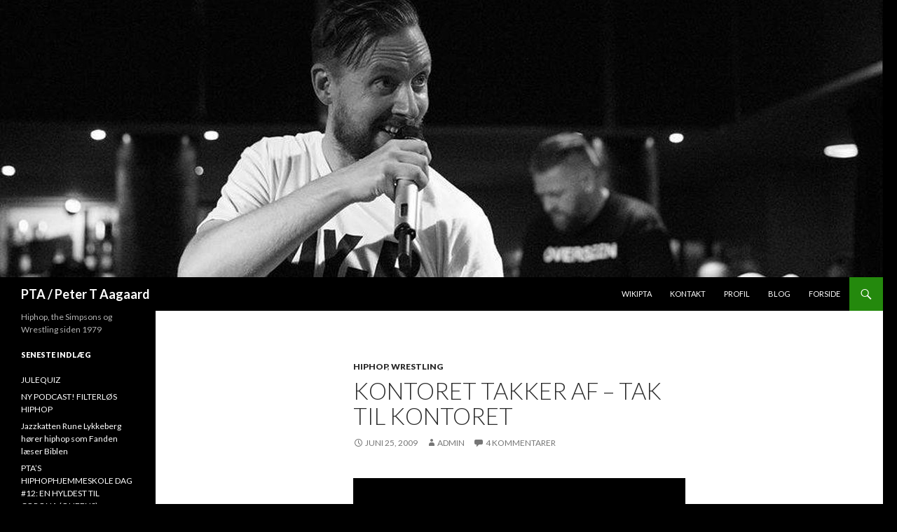

--- FILE ---
content_type: text/html; charset=UTF-8
request_url: https://www.ptas.dk/2009/06/kontoret-takker-af-tak-til-kontoret/
body_size: 9125
content:
<!DOCTYPE html>
<!--[if IE 7]>
<html class="ie ie7" lang="da-DK">
<![endif]-->
<!--[if IE 8]>
<html class="ie ie8" lang="da-DK">
<![endif]-->
<!--[if !(IE 7) & !(IE 8)]><!-->
<html lang="da-DK">
<!--<![endif]-->
<head>
	<meta charset="UTF-8">
	<meta name="viewport" content="width=device-width">
	<title>Kontoret takker af &#8211; tak til Kontoret | PTA / Peter T Aagaard</title>
	<link rel="profile" href="https://gmpg.org/xfn/11">
	<link rel="pingback" href="https://www.ptas.dk/xmlrpc.php">
	<!--[if lt IE 9]>
	<script src="https://www.ptas.dk/wp-content/themes/twentyfourteen/js/html5.js?ver=3.7.0"></script>
	<![endif]-->
	<meta name='robots' content='max-image-preview:large' />
<link rel='dns-prefetch' href='//fonts.googleapis.com' />
<link rel='dns-prefetch' href='//s.w.org' />
<link href='https://fonts.gstatic.com' crossorigin rel='preconnect' />
<link rel="alternate" type="application/rss+xml" title="PTA / Peter T Aagaard &raquo; Feed" href="https://www.ptas.dk/feed/" />
<link rel="alternate" type="application/rss+xml" title="PTA / Peter T Aagaard &raquo;-kommentar-feed" href="https://www.ptas.dk/comments/feed/" />
<link rel="alternate" type="application/rss+xml" title="PTA / Peter T Aagaard &raquo; Kontoret takker af &#8211; tak til Kontoret-kommentar-feed" href="https://www.ptas.dk/2009/06/kontoret-takker-af-tak-til-kontoret/feed/" />
		<script>
			window._wpemojiSettings = {"baseUrl":"https:\/\/s.w.org\/images\/core\/emoji\/13.1.0\/72x72\/","ext":".png","svgUrl":"https:\/\/s.w.org\/images\/core\/emoji\/13.1.0\/svg\/","svgExt":".svg","source":{"concatemoji":"https:\/\/www.ptas.dk\/wp-includes\/js\/wp-emoji-release.min.js?ver=5.8.12"}};
			!function(e,a,t){var n,r,o,i=a.createElement("canvas"),p=i.getContext&&i.getContext("2d");function s(e,t){var a=String.fromCharCode;p.clearRect(0,0,i.width,i.height),p.fillText(a.apply(this,e),0,0);e=i.toDataURL();return p.clearRect(0,0,i.width,i.height),p.fillText(a.apply(this,t),0,0),e===i.toDataURL()}function c(e){var t=a.createElement("script");t.src=e,t.defer=t.type="text/javascript",a.getElementsByTagName("head")[0].appendChild(t)}for(o=Array("flag","emoji"),t.supports={everything:!0,everythingExceptFlag:!0},r=0;r<o.length;r++)t.supports[o[r]]=function(e){if(!p||!p.fillText)return!1;switch(p.textBaseline="top",p.font="600 32px Arial",e){case"flag":return s([127987,65039,8205,9895,65039],[127987,65039,8203,9895,65039])?!1:!s([55356,56826,55356,56819],[55356,56826,8203,55356,56819])&&!s([55356,57332,56128,56423,56128,56418,56128,56421,56128,56430,56128,56423,56128,56447],[55356,57332,8203,56128,56423,8203,56128,56418,8203,56128,56421,8203,56128,56430,8203,56128,56423,8203,56128,56447]);case"emoji":return!s([10084,65039,8205,55357,56613],[10084,65039,8203,55357,56613])}return!1}(o[r]),t.supports.everything=t.supports.everything&&t.supports[o[r]],"flag"!==o[r]&&(t.supports.everythingExceptFlag=t.supports.everythingExceptFlag&&t.supports[o[r]]);t.supports.everythingExceptFlag=t.supports.everythingExceptFlag&&!t.supports.flag,t.DOMReady=!1,t.readyCallback=function(){t.DOMReady=!0},t.supports.everything||(n=function(){t.readyCallback()},a.addEventListener?(a.addEventListener("DOMContentLoaded",n,!1),e.addEventListener("load",n,!1)):(e.attachEvent("onload",n),a.attachEvent("onreadystatechange",function(){"complete"===a.readyState&&t.readyCallback()})),(n=t.source||{}).concatemoji?c(n.concatemoji):n.wpemoji&&n.twemoji&&(c(n.twemoji),c(n.wpemoji)))}(window,document,window._wpemojiSettings);
		</script>
		<style>
img.wp-smiley,
img.emoji {
	display: inline !important;
	border: none !important;
	box-shadow: none !important;
	height: 1em !important;
	width: 1em !important;
	margin: 0 .07em !important;
	vertical-align: -0.1em !important;
	background: none !important;
	padding: 0 !important;
}
</style>
	<link rel='stylesheet' id='wp-block-library-css'  href='https://www.ptas.dk/wp-includes/css/dist/block-library/style.min.css?ver=5.8.12' media='all' />
<style id='wp-block-library-theme-inline-css'>
#start-resizable-editor-section{display:none}.wp-block-audio figcaption{color:#555;font-size:13px;text-align:center}.is-dark-theme .wp-block-audio figcaption{color:hsla(0,0%,100%,.65)}.wp-block-code{font-family:Menlo,Consolas,monaco,monospace;color:#1e1e1e;padding:.8em 1em;border:1px solid #ddd;border-radius:4px}.wp-block-embed figcaption{color:#555;font-size:13px;text-align:center}.is-dark-theme .wp-block-embed figcaption{color:hsla(0,0%,100%,.65)}.blocks-gallery-caption{color:#555;font-size:13px;text-align:center}.is-dark-theme .blocks-gallery-caption{color:hsla(0,0%,100%,.65)}.wp-block-image figcaption{color:#555;font-size:13px;text-align:center}.is-dark-theme .wp-block-image figcaption{color:hsla(0,0%,100%,.65)}.wp-block-pullquote{border-top:4px solid;border-bottom:4px solid;margin-bottom:1.75em;color:currentColor}.wp-block-pullquote__citation,.wp-block-pullquote cite,.wp-block-pullquote footer{color:currentColor;text-transform:uppercase;font-size:.8125em;font-style:normal}.wp-block-quote{border-left:.25em solid;margin:0 0 1.75em;padding-left:1em}.wp-block-quote cite,.wp-block-quote footer{color:currentColor;font-size:.8125em;position:relative;font-style:normal}.wp-block-quote.has-text-align-right{border-left:none;border-right:.25em solid;padding-left:0;padding-right:1em}.wp-block-quote.has-text-align-center{border:none;padding-left:0}.wp-block-quote.is-large,.wp-block-quote.is-style-large{border:none}.wp-block-search .wp-block-search__label{font-weight:700}.wp-block-group.has-background{padding:1.25em 2.375em;margin-top:0;margin-bottom:0}.wp-block-separator{border:none;border-bottom:2px solid;margin-left:auto;margin-right:auto;opacity:.4}.wp-block-separator:not(.is-style-wide):not(.is-style-dots){width:100px}.wp-block-separator.has-background:not(.is-style-dots){border-bottom:none;height:1px}.wp-block-separator.has-background:not(.is-style-wide):not(.is-style-dots){height:2px}.wp-block-table thead{border-bottom:3px solid}.wp-block-table tfoot{border-top:3px solid}.wp-block-table td,.wp-block-table th{padding:.5em;border:1px solid;word-break:normal}.wp-block-table figcaption{color:#555;font-size:13px;text-align:center}.is-dark-theme .wp-block-table figcaption{color:hsla(0,0%,100%,.65)}.wp-block-video figcaption{color:#555;font-size:13px;text-align:center}.is-dark-theme .wp-block-video figcaption{color:hsla(0,0%,100%,.65)}.wp-block-template-part.has-background{padding:1.25em 2.375em;margin-top:0;margin-bottom:0}#end-resizable-editor-section{display:none}
</style>
<style id='qsm-quiz-style-inline-css'>


</style>
<link rel='stylesheet' id='twentyfourteen-lato-css'  href='https://fonts.googleapis.com/css?family=Lato%3A300%2C400%2C700%2C900%2C300italic%2C400italic%2C700italic&#038;subset=latin%2Clatin-ext&#038;display=fallback' media='all' />
<link rel='stylesheet' id='genericons-css'  href='https://www.ptas.dk/wp-content/themes/twentyfourteen/genericons/genericons.css?ver=3.0.3' media='all' />
<link rel='stylesheet' id='twentyfourteen-style-css'  href='https://www.ptas.dk/wp-content/themes/twentyfourteen/style.css?ver=20190507' media='all' />
<link rel='stylesheet' id='twentyfourteen-block-style-css'  href='https://www.ptas.dk/wp-content/themes/twentyfourteen/css/blocks.css?ver=20190102' media='all' />
<!--[if lt IE 9]>
<link rel='stylesheet' id='twentyfourteen-ie-css'  href='https://www.ptas.dk/wp-content/themes/twentyfourteen/css/ie.css?ver=20140701' media='all' />
<![endif]-->
<script src='https://www.ptas.dk/wp-includes/js/jquery/jquery.min.js?ver=3.6.0' id='jquery-core-js'></script>
<script src='https://www.ptas.dk/wp-includes/js/jquery/jquery-migrate.min.js?ver=3.3.2' id='jquery-migrate-js'></script>
<link rel="https://api.w.org/" href="https://www.ptas.dk/wp-json/" /><link rel="alternate" type="application/json" href="https://www.ptas.dk/wp-json/wp/v2/posts/720" /><link rel="EditURI" type="application/rsd+xml" title="RSD" href="https://www.ptas.dk/xmlrpc.php?rsd" />
<link rel="wlwmanifest" type="application/wlwmanifest+xml" href="https://www.ptas.dk/wp-includes/wlwmanifest.xml" /> 
<meta name="generator" content="WordPress 5.8.12" />
<link rel="canonical" href="https://www.ptas.dk/2009/06/kontoret-takker-af-tak-til-kontoret/" />
<link rel='shortlink' href='https://www.ptas.dk/?p=720' />
<link rel="alternate" type="application/json+oembed" href="https://www.ptas.dk/wp-json/oembed/1.0/embed?url=https%3A%2F%2Fwww.ptas.dk%2F2009%2F06%2Fkontoret-takker-af-tak-til-kontoret%2F" />
<link rel="alternate" type="text/xml+oembed" href="https://www.ptas.dk/wp-json/oembed/1.0/embed?url=https%3A%2F%2Fwww.ptas.dk%2F2009%2F06%2Fkontoret-takker-af-tak-til-kontoret%2F&#038;format=xml" />
		<style type="text/css" id="twentyfourteen-header-css">
				.site-title a {
			color: #ffffff;
		}
		</style>
		<style id="custom-background-css">
body.custom-background { background-color: #000000; }
</style>
	<link rel="icon" href="https://www.ptas.dk/wp-content/uploads/2020/03/cropped-petertopheader-32x32.jpg" sizes="32x32" />
<link rel="icon" href="https://www.ptas.dk/wp-content/uploads/2020/03/cropped-petertopheader-192x192.jpg" sizes="192x192" />
<link rel="apple-touch-icon" href="https://www.ptas.dk/wp-content/uploads/2020/03/cropped-petertopheader-180x180.jpg" />
<meta name="msapplication-TileImage" content="https://www.ptas.dk/wp-content/uploads/2020/03/cropped-petertopheader-270x270.jpg" />
</head>

<body class="post-template-default single single-post postid-720 single-format-standard custom-background wp-embed-responsive group-blog header-image full-width singular">
<div id="page" class="hfeed site">
		<div id="site-header">
		<a href="https://www.ptas.dk/" rel="home">
			<img src="https://www.ptas.dk/wp-content/uploads/2020/03/petertopheader.jpg" width="1260" height="396" alt="PTA / Peter T Aagaard">
		</a>
	</div>
	
	<header id="masthead" class="site-header" role="banner">
		<div class="header-main">
			<h1 class="site-title"><a href="https://www.ptas.dk/" rel="home">PTA / Peter T Aagaard</a></h1>

			<div class="search-toggle">
				<a href="#search-container" class="screen-reader-text" aria-expanded="false" aria-controls="search-container">Søg</a>
			</div>

			<nav id="primary-navigation" class="site-navigation primary-navigation" role="navigation">
				<button class="menu-toggle">Primær menu</button>
				<a class="screen-reader-text skip-link" href="#content">Hop til indhold</a>
				<div class="menu-menu-container"><ul id="primary-menu" class="nav-menu"><li id="menu-item-3739" class="menu-item menu-item-type-post_type menu-item-object-page menu-item-3739"><a href="https://www.ptas.dk/wikipta/">WikiPTA</a></li>
<li id="menu-item-3741" class="menu-item menu-item-type-post_type menu-item-object-page menu-item-home menu-item-3741"><a href="https://www.ptas.dk/">Kontakt</a></li>
<li id="menu-item-3742" class="menu-item menu-item-type-post_type menu-item-object-page menu-item-3742"><a href="https://www.ptas.dk/profil/">Profil</a></li>
<li id="menu-item-3836" class="menu-item menu-item-type-post_type menu-item-object-page current_page_parent menu-item-3836"><a href="https://www.ptas.dk/blog-2/">Blog</a></li>
<li id="menu-item-3743" class="menu-item menu-item-type-custom menu-item-object-custom menu-item-home menu-item-3743"><a href="http://www.ptas.dk">Forside</a></li>
</ul></div>			</nav>
		</div>

		<div id="search-container" class="search-box-wrapper hide">
			<div class="search-box">
				<form role="search" method="get" class="search-form" action="https://www.ptas.dk/">
				<label>
					<span class="screen-reader-text">Søg efter:</span>
					<input type="search" class="search-field" placeholder="Søg &hellip;" value="" name="s" />
				</label>
				<input type="submit" class="search-submit" value="Søg" />
			</form>			</div>
		</div>
	</header><!-- #masthead -->

	<div id="main" class="site-main">

	<div id="primary" class="content-area">
		<div id="content" class="site-content" role="main">
			
<article id="post-720" class="post-720 post type-post status-publish format-standard hentry category-hiphop category-wrestling tag-anders tag-knud tag-martin tag-tt">
	
	<header class="entry-header">
				<div class="entry-meta">
			<span class="cat-links"><a href="https://www.ptas.dk/category/hiphop/" rel="category tag">hiphop</a>, <a href="https://www.ptas.dk/category/wrestling/" rel="category tag">wrestling</a></span>
		</div>
			<h1 class="entry-title">Kontoret takker af &#8211; tak til Kontoret</h1>
		<div class="entry-meta">
			<span class="entry-date"><a href="https://www.ptas.dk/2009/06/kontoret-takker-af-tak-til-kontoret/" rel="bookmark"><time class="entry-date" datetime="2009-06-25T11:46:25+01:00">juni 25, 2009</time></a></span> <span class="byline"><span class="author vcard"><a class="url fn n" href="https://www.ptas.dk/author/admin/" rel="author">admin</a></span></span>			<span class="comments-link"><a href="https://www.ptas.dk/2009/06/kontoret-takker-af-tak-til-kontoret/#comments">4 kommentarer</a></span>
						</div><!-- .entry-meta -->
	</header><!-- .entry-header -->

		<div class="entry-content">
		<p><img class="alignnone size-full wp-image-721" title="4982_92825002540_523952540_2382355_5300236_n" src="http://www.ptas.dk/wp-content/uploads/2009/06/4982_92825002540_523952540_2382355_5300236_n.jpg" alt="4982_92825002540_523952540_2382355_5300236_n" width="480" srcset="https://www.ptas.dk/wp-content/uploads/2009/06/4982_92825002540_523952540_2382355_5300236_n.jpg 604w, https://www.ptas.dk/wp-content/uploads/2009/06/4982_92825002540_523952540_2382355_5300236_n-300x199.jpg 300w" sizes="(max-width: 604px) 100vw, 604px" /></p>
<p>Det har i over 6 år været sikkert som amen i kirken, når den højtidlige hiphoppræst indtog alteret &#8211; Hip Hop Kontoret åbnede hver torsdag op på Vega&#8217;s Ideal Bar. Nu findes Kontoret ikke længere &#8211; i al fald ikke om torsdagen. En æra er slut. Sørgeligt lyder det, men hvis man ser tilbage på alle minderne, er der mere at fejre end at græde over. <span id="more-720"></span></p>
<p>Selvom det selvfølgelig åbnede på en specifik dag, kan jeg ret præcist sige, at Hip Hop Kontoret startede i 2001, da Knud og Uger var i London for at forsvare de danske farver til DMC Verdensmesterskaberne i Mix. Jeg var med på en badebillet, fordi Henning Winther, der arrangerede DM i Mix det år, havde bestilt for mange hotelpladser. Nå, men en aften på Hilton Olympia i Hammersmith, efter Knud har råbt <em>&#8220;I&#8217;m bagstiv, how are you?&#8221;</em> til receptionisten, der spurgte, hvordan han havde det, kom den gyldne idé. <em>&#8220;Man burde fandme lave et Kontor, hvor folk kunne komme og melde sig ind i hiphop, og så kunne JEG melde DEM ud, vi ikke gider have med mere!&#8221;</em> Ikke længe efter var Kontoret en realitet.</p>
<p>Tak til Knud, Anders, Martin og TT for kærligheden. Tak til alle bartenderne, der sørgede for jeg aldrig kom ædru hjem. Tak til alle dørmændene, der aldrig smed mig ud (ikke engang da jeg sov ved et bord efter Nas-koncerten). Og tak til alle jeg har mødt, stødt, skålet med og skrålet med.</p>
<p>Det er ikke til at huske det hele, men her er <a href="http://rapspot.dk/SimonTest/showcollection.php?collectionid=98&amp;sectionid=0">Klaus Køhls afstedsfest</a>, <a href="http://rapspot.dk/SimonTest/showcollection.php?collectionid=1445&amp;sectionid=0">Fingerspitz Gefühl</a>, hvor ærlige PTA solgte plader, <a href="http://thereal.hiphop.dk/galleri/Roots-afterparty-paa-Hip-Hop-Kontoret/727,30">Roots afterparty</a>, hvor man ikke måtte tage billeder af ?uestlove, <a href="http://thereal.hiphop.dk/galleri/Ha-det-brunt-Brun-og-Blid-m-Claude-Susanne-Palsboel-og-Kukus-Cool/1857,10">Brun &amp; Blid</a> hvor Kuku Ag freestylede sin ass off, <a href="http://thereal.hiphop.dk/galleri/Danske-Billeder-Dr/610,40">Dansk Videoer Dér</a>, hvor familien Bisgård representede i stærk opstilling, og bare <a href="http://rapspot.dk/SimonTest/showcollection.php?collectionid=1201&amp;sectionid=0">en helt almindelig cool aften</a> med Anders og drengene på Kontoret.</p>
<p>Derudover var der de gange Hip Hop Kontoret sponsorerede Rapspots headquarter campingvogn til Roskilde, når de fyrede op for block party i Enghave Parken, da de holdt 5 års fødselsdag med Common i Store Vega, Vega&#8217;s Hip Hop Skole, Margurit Ruten, de tre DUBCNN Magazine releases, min 30-års-fødselsdag, og alt det andet ekstra glasur på kagen, der gjorde Hip Hop Kontoret til en institution i dansk hiphopliv, Vesterbros kulturliv og min færden i det københavnske natteliv.</p>
<p>Der er afslutningsbal i aften fra kl. 21. You know where. Vi ses!</p>
<p>Og husk nu, det er kun torsdagene på Ideal Bar, der slutter. Kontoret lever videre, så bliv ved med at drømme. Tag os ud drenge&#8230;</p>
<p><object width="400" height="225"><param name="allowfullscreen" value="true" /><param name="allowscriptaccess" value="always" /><param name="movie" value="http://vimeo.com/moogaloop.swf?clip_id=5124485&amp;server=vimeo.com&amp;show_title=1&amp;show_byline=1&amp;show_portrait=0&amp;color=&amp;fullscreen=1" /><embed src="http://vimeo.com/moogaloop.swf?clip_id=5124485&amp;server=vimeo.com&amp;show_title=1&amp;show_byline=1&amp;show_portrait=0&amp;color=&amp;fullscreen=1" type="application/x-shockwave-flash" allowfullscreen="allowfullscreen" allowscriptaccess="always" width="400" height="225" /></object></p>
<p><a href="http://vimeo.com/5124485">Kontoret loves ya!</a> from <a href="http://vimeo.com/user1601798">Vega Nightclub</a> on <a href="http://vimeo.com">Vimeo</a>.</p>
	</div><!-- .entry-content -->
	
	<footer class="entry-meta"><span class="tag-links"><a href="https://www.ptas.dk/tag/anders/" rel="tag">Anders</a><a href="https://www.ptas.dk/tag/knud/" rel="tag">Knud</a><a href="https://www.ptas.dk/tag/martin/" rel="tag">Martin</a><a href="https://www.ptas.dk/tag/tt/" rel="tag">TT</a></span></footer></article><!-- #post-720 -->
		<nav class="navigation post-navigation" role="navigation">
		<h1 class="screen-reader-text">Indlægsnavigation</h1>
		<div class="nav-links">
			<a href="https://www.ptas.dk/2009/06/malk-da-da-da-da-daaaaah/" rel="prev"><span class="meta-nav">Forrige indlæg</span>MALK &#8211; da da, da da, daaaaah!</a><a href="https://www.ptas.dk/2009/06/hiphop-i-n%c3%b8rrebroparken/" rel="next"><span class="meta-nav">Næste indlæg</span>Hiphop i Nørrebroparken</a>			</div><!-- .nav-links -->
		</nav><!-- .navigation -->
		
<div id="comments" class="comments-area">

	
	<h2 class="comments-title">
		4 tanker om &ldquo;Kontoret takker af &#8211; tak til Kontoret&rdquo;	</h2>

		
	<ol class="comment-list">
				<li id="comment-1253" class="comment even thread-even depth-1">
			<article id="div-comment-1253" class="comment-body">
				<footer class="comment-meta">
					<div class="comment-author vcard">
						<img alt='' src='https://secure.gravatar.com/avatar/a0d70ae718605410b9a5dfd4c6b79f1c?s=34&#038;d=mm&#038;r=g' srcset='https://secure.gravatar.com/avatar/a0d70ae718605410b9a5dfd4c6b79f1c?s=68&#038;d=mm&#038;r=g 2x' class='avatar avatar-34 photo' height='34' width='34' loading='lazy'/>						<b class="fn"><a href='http://www.flickr.com/photos/phluids/' rel='external nofollow ugc' class='url'>Bo P</a></b> <span class="says">siger:</span>					</div><!-- .comment-author -->

					<div class="comment-metadata">
						<a href="https://www.ptas.dk/2009/06/kontoret-takker-af-tak-til-kontoret/#comment-1253"><time datetime="2009-06-25T13:18:20+01:00">juni 25, 2009 kl. 1:18 pm</time></a>					</div><!-- .comment-metadata -->

									</footer><!-- .comment-meta -->

				<div class="comment-content">
					<p>Sikke mange gode minder (og fin lille video ting de har fået lavet på kontoret)<br />
Jeg tror faktisk godt jeg kan huske den aften da du og Marie lige pludselig stod og snavede rimelig bacadi stive midt på dansegulvet&#8230; er det rigtigt husket &#8211; eller min egen fantasi?</p>
<p>Sikke unge vi så ud:<br />
Dig med fip og lang hals: <a href="http://rapspot.dk/SimonTest/showcollection.php?action=SHOW_PICTURE&#038;picid=1778&#038;collectionid=98&#038;sectionid=0" rel="nofollow ugc">http://rapspot.dk/SimonTest/showcollection.php?action=SHOW_PICTURE&#038;picid=1778&#038;collectionid=98&#038;sectionid=0</a><br />
Mig uden briller men med penge: <a href="http://rapspot.dk/SimonTest/showcollection.php?action=SHOW_PICTURE&#038;picid=1688&#038;collectionid=98&#038;sectionid=0" rel="nofollow ugc">http://rapspot.dk/SimonTest/showcollection.php?action=SHOW_PICTURE&#038;picid=1688&#038;collectionid=98&#038;sectionid=0</a></p>
				</div><!-- .comment-content -->

							</article><!-- .comment-body -->
		</li><!-- #comment-## -->
		<li id="comment-1255" class="comment byuser comment-author-admin bypostauthor odd alt thread-odd thread-alt depth-1">
			<article id="div-comment-1255" class="comment-body">
				<footer class="comment-meta">
					<div class="comment-author vcard">
						<img alt='' src='https://secure.gravatar.com/avatar/359925b333c528fd5cbb97d029f55871?s=34&#038;d=mm&#038;r=g' srcset='https://secure.gravatar.com/avatar/359925b333c528fd5cbb97d029f55871?s=68&#038;d=mm&#038;r=g 2x' class='avatar avatar-34 photo' height='34' width='34' loading='lazy'/>						<b class="fn">admin</b> <span class="says">siger:</span>					</div><!-- .comment-author -->

					<div class="comment-metadata">
						<a href="https://www.ptas.dk/2009/06/kontoret-takker-af-tak-til-kontoret/#comment-1255"><time datetime="2009-06-25T14:02:31+01:00">juni 25, 2009 kl. 2:02 pm</time></a>					</div><!-- .comment-metadata -->

									</footer><!-- .comment-meta -->

				<div class="comment-content">
					<p>Hukommelsen fejler vist ikke noget, fantasien ej heller. Sejt billede, du har alle dage været en big spender flow brother bo.</p>
				</div><!-- .comment-content -->

							</article><!-- .comment-body -->
		</li><!-- #comment-## -->
		<li id="comment-1256" class="comment even thread-even depth-1">
			<article id="div-comment-1256" class="comment-body">
				<footer class="comment-meta">
					<div class="comment-author vcard">
						<img alt='' src='https://secure.gravatar.com/avatar/95b4931621ce21836198e06772ca73b3?s=34&#038;d=mm&#038;r=g' srcset='https://secure.gravatar.com/avatar/95b4931621ce21836198e06772ca73b3?s=68&#038;d=mm&#038;r=g 2x' class='avatar avatar-34 photo' height='34' width='34' loading='lazy'/>						<b class="fn">mismarie</b> <span class="says">siger:</span>					</div><!-- .comment-author -->

					<div class="comment-metadata">
						<a href="https://www.ptas.dk/2009/06/kontoret-takker-af-tak-til-kontoret/#comment-1256"><time datetime="2009-06-25T14:19:48+01:00">juni 25, 2009 kl. 2:19 pm</time></a>					</div><!-- .comment-metadata -->

									</footer><!-- .comment-meta -->

				<div class="comment-content">
					<p>Let the record show at jeg IKKE var stiv &#8211; det var et velovervejet strategisk træk, som jeg aldrig har fortrudt:-)</p>
				</div><!-- .comment-content -->

							</article><!-- .comment-body -->
		</li><!-- #comment-## -->
		<li id="comment-1258" class="comment odd alt thread-odd thread-alt depth-1">
			<article id="div-comment-1258" class="comment-body">
				<footer class="comment-meta">
					<div class="comment-author vcard">
						<img alt='' src='https://secure.gravatar.com/avatar/a0d70ae718605410b9a5dfd4c6b79f1c?s=34&#038;d=mm&#038;r=g' srcset='https://secure.gravatar.com/avatar/a0d70ae718605410b9a5dfd4c6b79f1c?s=68&#038;d=mm&#038;r=g 2x' class='avatar avatar-34 photo' height='34' width='34' loading='lazy'/>						<b class="fn"><a href='http://www.flickr.com/photos/phluids/' rel='external nofollow ugc' class='url'>Bo P</a></b> <span class="says">siger:</span>					</div><!-- .comment-author -->

					<div class="comment-metadata">
						<a href="https://www.ptas.dk/2009/06/kontoret-takker-af-tak-til-kontoret/#comment-1258"><time datetime="2009-06-26T14:06:35+01:00">juni 26, 2009 kl. 2:06 pm</time></a>					</div><!-- .comment-metadata -->

									</footer><!-- .comment-meta -->

				<div class="comment-content">
					<p>heheh I to.</p>
<p>Kig over i gården lørdag engang ml 11-15 til en fødselsdagsbolle eller kage hvis I skulle have lyst og tid.</p>
				</div><!-- .comment-content -->

							</article><!-- .comment-body -->
		</li><!-- #comment-## -->
	</ol><!-- .comment-list -->

		
		
	
		<div id="respond" class="comment-respond">
		<h3 id="reply-title" class="comment-reply-title">Skriv et svar <small><a rel="nofollow" id="cancel-comment-reply-link" href="/2009/06/kontoret-takker-af-tak-til-kontoret/#respond" style="display:none;">Annuller svar</a></small></h3><form action="https://www.ptas.dk/wp-comments-post.php" method="post" id="commentform" class="comment-form" novalidate><p class="comment-notes"><span id="email-notes">Din e-mailadresse vil ikke blive publiceret.</span> Krævede felter er markeret med <span class="required">*</span></p><p class="comment-form-comment"><label for="comment">Kommentar</label> <textarea id="comment" name="comment" cols="45" rows="8" maxlength="65525" required="required"></textarea></p><p class="comment-form-author"><label for="author">Navn <span class="required">*</span></label> <input id="author" name="author" type="text" value="" size="30" maxlength="245" required='required' /></p>
<p class="comment-form-email"><label for="email">E-mail <span class="required">*</span></label> <input id="email" name="email" type="email" value="" size="30" maxlength="100" aria-describedby="email-notes" required='required' /></p>
<p class="comment-form-url"><label for="url">Websted</label> <input id="url" name="url" type="url" value="" size="30" maxlength="200" /></p>
<p class="comment-form-cookies-consent"><input id="wp-comment-cookies-consent" name="wp-comment-cookies-consent" type="checkbox" value="yes" /> <label for="wp-comment-cookies-consent">Gem mit navn, mail og websted i denne browser til næste gang jeg kommenterer.</label></p>
<p class="form-submit"><input name="submit" type="submit" id="submit" class="submit" value="Skriv kommentar" /> <input type='hidden' name='comment_post_ID' value='720' id='comment_post_ID' />
<input type='hidden' name='comment_parent' id='comment_parent' value='0' />
</p><p style="display: none;"><input type="hidden" id="akismet_comment_nonce" name="akismet_comment_nonce" value="d245a46a89" /></p><p style="display: none;"><input type="hidden" id="ak_js" name="ak_js" value="41"/></p></form>	</div><!-- #respond -->
	
</div><!-- #comments -->
		</div><!-- #content -->
	</div><!-- #primary -->

<div id="secondary">
		<h2 class="site-description">Hiphop, the Simpsons og Wrestling siden 1979</h2>
	
	
		<div id="primary-sidebar" class="primary-sidebar widget-area" role="complementary">
		
		<aside id="recent-posts-2" class="widget widget_recent_entries">
		<h1 class="widget-title">Seneste indlæg</h1>
		<ul>
											<li>
					<a href="https://www.ptas.dk/2025/12/julequiz/">JULEQUIZ</a>
									</li>
											<li>
					<a href="https://www.ptas.dk/2024/07/ny-podcast-filterloes-hiphop/">NY PODCAST! FILTERLØS HIPHOP</a>
									</li>
											<li>
					<a href="https://www.ptas.dk/2023/07/jazzkatten-rune-lykkeberg-hoerer-hiphop-som-fanden-laeser-biblen/">Jazzkatten Rune Lykkeberg hører hiphop som Fanden læser Biblen</a>
									</li>
											<li>
					<a href="https://www.ptas.dk/2020/04/ptas-hiphophjemmeskole-dag-12-en-hyldest-til-corona-queens/">PTA&#8217;S HIPHOPHJEMMESKOLE DAG #12: EN HYLDEST TIL CORONA (QUEENS)</a>
									</li>
											<li>
					<a href="https://www.ptas.dk/2020/04/ptas-hiphophjemmeskole-dag-11-premier-vs-rza-ig-battle/">PTA&#8217;s HIPHOPHJEMMESKOLE DAG #11: PREMIER VS RZA IG BATTLE</a>
									</li>
					</ul>

		</aside><aside id="block-2" class="widget widget_block">
<h2>FILTERLØS HIPHOP!</h2>
</aside><aside id="block-3" class="widget widget_block widget_media_image">
<figure class="wp-block-image size-large"><a href="https://www.ptas.dk/2024/07/ny-podcast-filterloes-hiphop/"><img loading="lazy" width="1024" height="1024" src="https://www.ptas.dk/wp-content/uploads/2024/07/filterlogo-1024x1024.jpg" alt="" class="wp-image-4184" srcset="https://www.ptas.dk/wp-content/uploads/2024/07/filterlogo-1024x1024.jpg 1024w, https://www.ptas.dk/wp-content/uploads/2024/07/filterlogo-300x300.jpg 300w, https://www.ptas.dk/wp-content/uploads/2024/07/filterlogo-150x150.jpg 150w, https://www.ptas.dk/wp-content/uploads/2024/07/filterlogo-768x768.jpg 768w, https://www.ptas.dk/wp-content/uploads/2024/07/filterlogo-1536x1536.jpg 1536w, https://www.ptas.dk/wp-content/uploads/2024/07/filterlogo-2048x2048.jpg 2048w" sizes="(max-width: 1024px) 100vw, 1024px" /></a></figure>
</aside><aside id="block-4" class="widget widget_block">
<h2>MALK DE KOIJN QUIZ</h2>
</aside><aside id="block-5" class="widget widget_block widget_media_image">
<figure class="wp-block-image size-large"><a href="https://www.ptas.dk/quiz/malk-de-quiz/"><img loading="lazy" width="1014" height="1024" src="https://www.ptas.dk/wp-content/uploads/2024/07/Skaermbillede-2024-07-17-kl.-5.37.49-PM-1014x1024.png" alt="" class="wp-image-4185" srcset="https://www.ptas.dk/wp-content/uploads/2024/07/Skaermbillede-2024-07-17-kl.-5.37.49-PM-1014x1024.png 1014w, https://www.ptas.dk/wp-content/uploads/2024/07/Skaermbillede-2024-07-17-kl.-5.37.49-PM-297x300.png 297w, https://www.ptas.dk/wp-content/uploads/2024/07/Skaermbillede-2024-07-17-kl.-5.37.49-PM-150x150.png 150w, https://www.ptas.dk/wp-content/uploads/2024/07/Skaermbillede-2024-07-17-kl.-5.37.49-PM-768x776.png 768w, https://www.ptas.dk/wp-content/uploads/2024/07/Skaermbillede-2024-07-17-kl.-5.37.49-PM.png 1166w" sizes="(max-width: 1014px) 100vw, 1014px" /></a></figure>
</aside>	</div><!-- #primary-sidebar -->
	</div><!-- #secondary -->

		</div><!-- #main -->

		<footer id="colophon" class="site-footer" role="contentinfo">

			
			<div class="site-info">
												<a href="https://wordpress.org/" class="imprint">
					Drevet af WordPress				</a>
			</div><!-- .site-info -->
		</footer><!-- #colophon -->
	</div><!-- #page -->

	<script src='https://www.ptas.dk/wp-content/themes/twentyfourteen/js/functions.js?ver=20171218' id='twentyfourteen-script-js'></script>
<script src='https://www.ptas.dk/wp-includes/js/wp-embed.min.js?ver=5.8.12' id='wp-embed-js'></script>
<script async="async" src='https://www.ptas.dk/wp-content/plugins/akismet/_inc/form.js?ver=4.1.6' id='akismet-form-js'></script>
</body>
</html>
